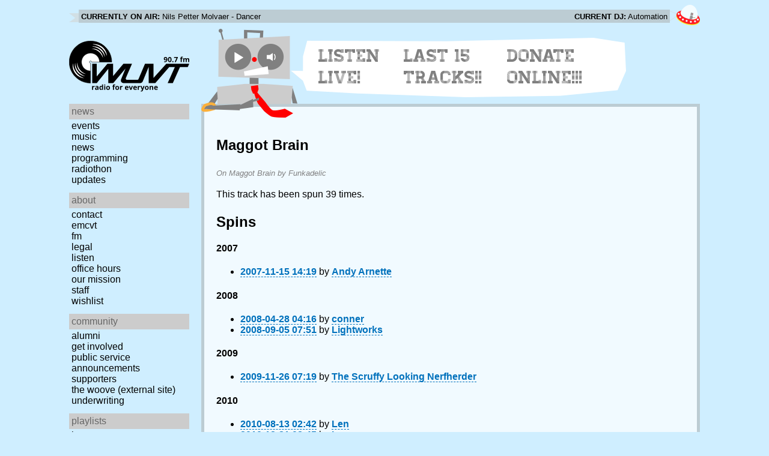

--- FILE ---
content_type: text/html; charset=utf-8
request_url: https://www.wuvt.vt.edu/playlists/track/20161
body_size: 16237
content:
<!DOCTYPE html>
<html lang="en">
    <head>
        <meta charset="utf-8" />
	<meta name="viewport" content="width=device-width, initial-scale=1" />
        <title>Maggot Brain - Maggot Brain - Funkadelic - Playlist Archive - WUVT: Radio for Everyone!</title>

        <link rel="stylesheet" type="text/css" href="/static/css/wuvt.css?v=28" />
        <link rel="stylesheet" type="text/css" href="/static/css/glyphiconstrap.css" />
        <link rel="alternate" type="application/atom+xml"
            href="/feed.atom" title="Atom Feed"  />
        
        
        <link rel="shortcut icon"
            href="/static/img/favicon.ico" />
        <link rel="apple-touch-icon"
            href="/static/img/icon.png" />
    </head>
    <body>

<header>
    <div id="nowplaying"> <!-- now playing bar -->
        
        <ul>
            <li><strong>Currently on air:</strong> <span id="current_track">Not Available</span></li>
            <li><strong>Current DJ:</strong> <span id="current_dj">Not Available</span></li>
        </ul>
        
    </div>

    <div id="mainheader">
        <h1>
            <a href="/" title="WUVT-FM 90.7 Blacksburg, VA">
	        <img id="logo" src="/static/img/logo.svg" alt="WUVT: Radio for Everyone! 90.7 FM" />
	    </a>
	    <img id="hamburger" src="/static/img/Hamburger_icon.svg" /> <!--Icon source: https://commons.wikimedia.org/wiki/File:Hamburger_icon.svg-->
	</h1>

        <div id="robot">
        </div>
	<div id="bubble">
            
            <ul>
                <li id="listen-live"><a href="/listen-live">Listen Live!</a></li>
                <li id="last-15"><a href="/last15">Last 15 Tracks!!</a></li>
                <li id="donate-online"><a href="/donate">Donate Online!!!</a></li>
            </ul>
            
        </div>
    </div>
    <nav> <!-- top, horizontal nav bar -->
        
        <ul>
        </ul>
        
    </nav>
</header>

<div id="wrapper">

    <div id="side" class="translateSide">
        <nav id="side_primary">
            
            <ul>
                <li>
                    <span class="menu-heading">News</span>
                    <ul>
                        
                        
                        <li><a href="/category/events">Events</a></li>
                        
                        
                        
                        <li><a href="/category/music">Music</a></li>
                        
                        
                        
                        <li><a href="/category/news">News</a></li>
                        
                        
                        
                        
                        
                        <li><a href="/category/programming">Programming</a></li>
                        
                        
                        
                        <li><a href="/category/radiothon">Radiothon</a></li>
                        
                        
                        
                        
                        
                        <li><a href="/category/station-updates">Updates</a></li>
                        
                        
                        
                        
                    </ul>
                </li>

                <li>
                    <span class="menu-heading">About</span>
                    <ul>
                        
                        <li><a href="/contact">Contact</a></li>
                        
                        
                        <li><a href="/emcvt">EMCVT</a></li>
                        
                        
                        <li><a href="/fm">FM</a></li>
                        
                        
                        <li><a href="/legal">Legal</a></li>
                        
                        
                        <li><a href="/listen-live">Listen</a></li>
                        
                        
                        <li><a href="/office-hours">Office Hours</a></li>
                        
                        
                        <li><a href="/about">Our Mission</a></li>
                        
                        
                        
                        <li><a href="/staff">Staff</a></li>
                        
                        
                        
                        <li><a href="/wishlist">Wishlist</a></li>
                        
                        
                        </ul>
                </li>
                <li>
                    <span class="menu-heading">Community</span>
                    <ul>
                        
                        <li><a href="/alumni">Alumni</a></li>
                        
                        
                        
                        
                        <li><a href="/community">Get Involved</a></li>
                        
                        
                        <li><a href="/public-relations">Public Service Announcements</a></li>
                        
                        
                        <li><a href="/supporters">Supporters</a></li>
                        
                        
                        <li><a href="/the-woove">The Woove (external site)</a></li>
                        
                        
                        <li><a href="/underwriting">Underwriting</a></li>
                        
                        </ul>
                </li>
                <li>
                    <span class="menu-heading">Playlists</span>
                    <ul>
                        <li><a href="/last15">Last 15</a></li>
                        <li><a href="/playlists/date">by date</a></li>
                        <li><a href="/playlists/dj">by DJ</a></li>
                        <li><a href="/playlists/charts">Charts</a></li>
                        </ul>
                </li>
                <li>
                    <span class="menu-heading">Shows</span>
                    <ul>
                        
                        
                        
                        <li><a href="/shows">Schedule</a></li>
                        
                        
                        </ul>
                </li>
                

                <li>
                    <span class="menu-heading">Social</span>
                    <ul>
                        <li><a href="https://www.instagram.com/wuvt" rel="external" title="WUVT on Instagram">Instagram</a></li>
                        <li><a href="https://www.youtube.com/@wuvtfm" rel="external" title="WUVT on YouTube">WUVT on YouTube</a></li>
                        <li><a href="https://www.facebook.com/WUVTFM" rel="external" title="WUVT on Facebook">Facebook</a></li>
                        <li><a href="/feed.atom" rel="feed" title="Atom Feed">Feed</a></li>
                    </ul>
                </li>
            </ul>
            
        </nav>

        
        <ul id="side_social">
        </ul>
        
    </div>

    <div id="content">
        
<section>
<header>
    <h2>Maggot Brain</h2>
    <h3>On Maggot Brain by Funkadelic</h3>
</header>

<p>This track has been spun 39 times.</p>



<h2>Spins</h2>


<h4 id="year_2007">2007</h4>
<ul id="year_2007_data">
    <li><a href="/playlists/set/2802"><time datetime="2007-11-15T14:19:14+00:00" data-format="YYYY-MM-DD HH:mm">2007-11-15 09:19</time></a> by <a href="/playlists/dj/222">Andy Arnette</a></li>
</ul>

<h4 id="year_2008">2008</h4>
<ul id="year_2008_data">
    <li><a href="/playlists/set/4094"><time datetime="2008-04-28T04:16:46+00:00" data-format="YYYY-MM-DD HH:mm">2008-04-28 00:16</time></a> by <a href="/playlists/dj/200">conner</a></li>
    <li><a href="/playlists/set/5019"><time datetime="2008-09-05T07:51:04+00:00" data-format="YYYY-MM-DD HH:mm">2008-09-05 03:51</time></a> by <a href="/playlists/dj/315">Lightworks</a></li>
</ul>

<h4 id="year_2009">2009</h4>
<ul id="year_2009_data">
    <li><a href="/playlists/set/9251"><time datetime="2009-11-26T07:19:18+00:00" data-format="YYYY-MM-DD HH:mm">2009-11-26 02:19</time></a> by <a href="/playlists/dj/367">The Scruffy Looking Nerfherder</a></li>
</ul>

<h4 id="year_2010">2010</h4>
<ul id="year_2010_data">
    <li><a href="/playlists/set/11618"><time datetime="2010-08-13T02:42:31+00:00" data-format="YYYY-MM-DD HH:mm">2010-08-12 22:42</time></a> by <a href="/playlists/dj/4">Len</a></li>
    <li><a href="/playlists/set/13034"><time datetime="2010-12-31T03:45:44+00:00" data-format="YYYY-MM-DD HH:mm">2010-12-30 22:45</time></a> by <a href="/playlists/dj/4">Len</a></li>
</ul>

<h4 id="year_2011">2011</h4>
<ul id="year_2011_data">
    <li><a href="/playlists/set/13363"><time datetime="2011-02-06T07:04:47+00:00" data-format="YYYY-MM-DD HH:mm">2011-02-06 02:04</time></a> by <a href="/playlists/dj/475">Diesel and Cox</a></li>
    <li><a href="/playlists/set/13484"><time datetime="2011-02-16T01:00:52+00:00" data-format="YYYY-MM-DD HH:mm">2011-02-15 20:00</time></a> by <a href="/playlists/dj/4">Len</a></li>
    <li><a href="/playlists/set/13725"><time datetime="2011-03-10T01:43:59+00:00" data-format="YYYY-MM-DD HH:mm">2011-03-09 20:43</time></a> by <a href="/playlists/dj/441">Nathan Brown</a></li>
    <li><a href="/playlists/set/15258"><time datetime="2011-08-23T15:00:15+00:00" data-format="YYYY-MM-DD HH:mm">2011-08-23 11:00</time></a> by <a href="/playlists/dj/494">Jared Auwarter</a></li>
    <li><a href="/playlists/set/15943"><time datetime="2011-10-19T07:32:35+00:00" data-format="YYYY-MM-DD HH:mm">2011-10-19 03:32</time></a> by <a href="/playlists/dj/505">atdub and Gfunk </a></li>
</ul>

<h4 id="year_2012">2012</h4>
<ul id="year_2012_data">
    <li><a href="/playlists/set/17021"><time datetime="2012-02-14T07:09:10+00:00" data-format="YYYY-MM-DD HH:mm">2012-02-14 02:09</time></a> by <a href="/playlists/dj/494">Jared Auwarter</a></li>
    <li><a href="/playlists/set/17228"><time datetime="2012-03-02T03:00:56+00:00" data-format="YYYY-MM-DD HH:mm">2012-03-01 22:00</time></a> by <a href="/playlists/dj/4">Len</a></li>
    <li><a href="/playlists/set/17633"><time datetime="2012-04-10T06:06:41+00:00" data-format="YYYY-MM-DD HH:mm">2012-04-10 02:06</time></a> by <a href="/playlists/dj/494">Jared Auwarter</a></li>
    <li><a href="/playlists/set/17879"><time datetime="2012-05-01T06:07:35+00:00" data-format="YYYY-MM-DD HH:mm">2012-05-01 02:07</time></a> by <a href="/playlists/dj/494">Jared Auwarter</a></li>
    <li><a href="/playlists/set/18874"><time datetime="2012-09-14T00:16:14+00:00" data-format="YYYY-MM-DD HH:mm">2012-09-13 20:16</time></a> by <a href="/playlists/dj/227">Valerie</a></li>
    <li><a href="/playlists/set/18949"><time datetime="2012-09-20T15:37:11+00:00" data-format="YYYY-MM-DD HH:mm">2012-09-20 11:37</time></a> by <a href="/playlists/dj/549">DJ Bags</a></li>
    <li><a href="/playlists/set/19547"><time datetime="2012-11-11T13:22:10+00:00" data-format="YYYY-MM-DD HH:mm">2012-11-11 08:22</time></a> by <a href="/playlists/dj/551">Not A Morning Show</a></li>
    <li><a href="/playlists/set/19879"><time datetime="2012-12-18T15:09:43+00:00" data-format="YYYY-MM-DD HH:mm">2012-12-18 10:09</time></a> by <a href="/playlists/dj/546">Jeffy D</a></li>
</ul>

<h4 id="year_2013">2013</h4>
<ul id="year_2013_data">
    <li><a href="/playlists/set/20315"><time datetime="2013-02-15T03:09:58+00:00" data-format="YYYY-MM-DD HH:mm">2013-02-14 22:09</time></a> by <a href="/playlists/dj/4">Len</a></li>
    <li><a href="/playlists/set/20487"><time datetime="2013-03-05T01:23:58+00:00" data-format="YYYY-MM-DD HH:mm">2013-03-04 20:23</time></a> by <a href="/playlists/dj/268">Swimming Bear</a></li>
    <li><a href="/playlists/set/20982"><time datetime="2013-04-16T13:03:36+00:00" data-format="YYYY-MM-DD HH:mm">2013-04-16 09:03</time></a> by <a href="/playlists/dj/113">Captain Deaf Jean and the 43rd Vinyl Scrounging Squirrel Battalion</a></li>
    <li><a href="/playlists/set/22034"><time datetime="2013-08-12T18:05:14+00:00" data-format="YYYY-MM-DD HH:mm">2013-08-12 14:05</time></a> by <a href="/playlists/dj/268">Swimming Bear</a></li>
</ul>

<h4 id="year_2014">2014</h4>
<ul id="year_2014_data">
    <li><a href="/playlists/set/24394"><time datetime="2014-04-18T01:03:12+00:00" data-format="YYYY-MM-DD HH:mm">2014-04-17 21:03</time></a> by <a href="/playlists/dj/4">Len</a></li>
    <li><a href="/playlists/set/25110"><time datetime="2014-07-29T15:49:30+00:00" data-format="YYYY-MM-DD HH:mm">2014-07-29 11:49</time></a> by <a href="/playlists/dj/113">Captain Deaf Jean and the 43rd Vinyl Scrounging Squirrel Battalion</a></li>
    <li><a href="/playlists/set/25279"><time datetime="2014-08-28T02:33:25+00:00" data-format="YYYY-MM-DD HH:mm">2014-08-27 22:33</time></a> by <a href="/playlists/dj/45">The Don</a></li>
    <li><a href="/playlists/set/25341"><time datetime="2014-09-03T02:04:13+00:00" data-format="YYYY-MM-DD HH:mm">2014-09-02 22:04</time></a> by <a href="/playlists/dj/595">Summer Humphrey</a></li>
</ul>

<h4 id="year_2015">2015</h4>
<ul id="year_2015_data">
    <li><a href="/playlists/set/26521"><time datetime="2015-01-27T09:03:11+00:00" data-format="YYYY-MM-DD HH:mm">2015-01-27 04:03</time></a> by <a href="/playlists/dj/646">Abby  August</a></li>
    <li><a href="/playlists/set/26740"><time datetime="2015-02-14T22:10:43+00:00" data-format="YYYY-MM-DD HH:mm">2015-02-14 17:10</time></a> by <a href="/playlists/dj/81">kjab</a></li>
    <li><a href="/playlists/set/1373"><time datetime="2015-08-19T17:01:01+00:00" data-format="YYYY-MM-DD HH:mm">2015-08-19 13:01</time></a> by <a href="/playlists/dj/63">The Brunch Club with Harrison and Celeste</a></li>
</ul>

<h4 id="year_2016">2016</h4>
<ul id="year_2016_data">
    <li><a href="/playlists/set/27766"><time datetime="2016-02-29T08:01:50+00:00" data-format="YYYY-MM-DD HH:mm">2016-02-29 03:01</time></a> by <a href="/playlists/dj/161">Andrew</a></li>
    <li><a href="/playlists/set/28132"><time datetime="2016-04-07T13:18:34+00:00" data-format="YYYY-MM-DD HH:mm">2016-04-07 09:18</time></a> by <a href="/playlists/dj/93">Harrison</a></li>
</ul>

<h4 id="year_2017">2017</h4>
<ul id="year_2017_data">
    <li><a href="/playlists/set/30762"><time datetime="2017-02-05T05:02:28+00:00" data-format="YYYY-MM-DD HH:mm">2017-02-05 00:02</time></a> by <a href="/playlists/dj/101">The rug boys</a></li>
    <li><a href="/playlists/set/31967"><time datetime="2017-06-30T02:11:37+00:00" data-format="YYYY-MM-DD HH:mm">2017-06-29 22:11</time></a> by <a href="/playlists/dj/4">Len</a></li>
</ul>

<h4 id="year_2018">2018</h4>
<ul id="year_2018_data">
    <li><a href="/playlists/set/33524"><time datetime="2018-01-23T16:35:11+00:00" data-format="YYYY-MM-DD HH:mm">2018-01-23 11:35</time></a> by <a href="/playlists/dj/113">Captain Deaf Jean and the 43rd Vinyl Scrounging Squirrel Battalion</a></li>
    <li><a href="/playlists/set/35839"><time datetime="2018-11-04T20:31:34+00:00" data-format="YYYY-MM-DD HH:mm">2018-11-04 15:31</time></a> by <a href="/playlists/dj/835">Mika</a></li>
</ul>

<h4 id="year_2020">2020</h4>
<ul id="year_2020_data">
    <li><a href="/playlists/set/39089"><time datetime="2020-02-25T14:26:05+00:00" data-format="YYYY-MM-DD HH:mm">2020-02-25 09:26</time></a> by <a href="/playlists/dj/113">Captain Deaf Jean and the 43rd Vinyl Scrounging Squirrel Battalion</a></li>
</ul>

<h4 id="year_2021">2021</h4>
<ul id="year_2021_data">
    <li><a href="/playlists/set/41892"><time datetime="2021-06-25T02:53:20+00:00" data-format="YYYY-MM-DD HH:mm">2021-06-24 22:53</time></a> by <a href="/playlists/dj/4">Len</a></li>
    <li><a href="/playlists/set/43201"><time datetime="2021-12-21T16:24:09+00:00" data-format="YYYY-MM-DD HH:mm">2021-12-21 11:24</time></a> by <a href="/playlists/dj/4">Len</a></li>
</ul>

</section>

    </div>
</div>

<footer>
    © 2007-2025 WUVT-FM et al. <a href="/legal">Some rights reserved.</a> <a href="/privacy">Privacy Policy</a>
</footer>


<script src="/static/js/jquery.js"></script>
<script src="/static/js/moment.min.js"></script>
<script src="/static/js/global.js"></script>
<script src="/static/js/live.js?v=3"></script>
<script src="/static/js/stream.js?v=3"></script>
<script src="/static/js/playlists_by_date.js"></script>
<script src="/static/js/responsive_components.js"></script>
<script src="/js/init.js"></script>

    </body>
</html>